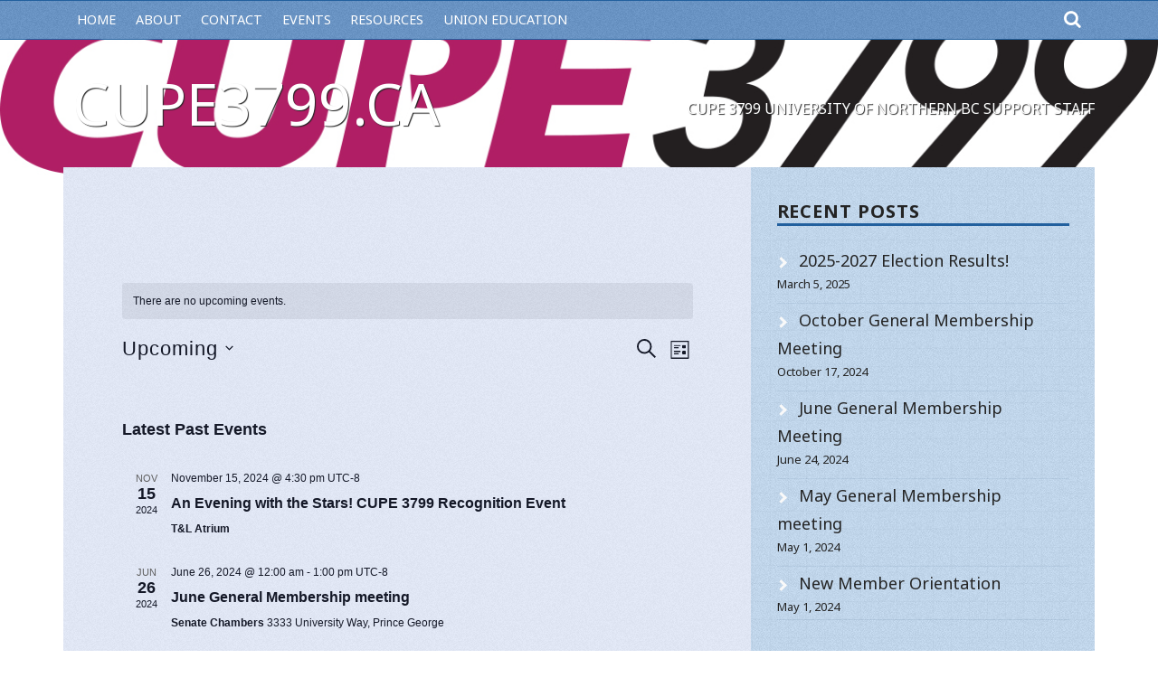

--- FILE ---
content_type: text/css
request_url: http://cupe3799.ca/wp-content/themes/shaan/style.css?ver=6.9
body_size: 41777
content:
/*
Theme Name: Shaan
Theme URI: https://speckygeek.com/shaan-wordpress-theme/
Author: Specky Geek
Author URI: https://speckygeek.com/
Description: Shaan is a simple and responsive WordPress theme for blogs and websites. It has elegant typography design, customizable layout, custom header image, website custom logo, ability to add social media icons, and more. Default blue elegant colour scheme with hand-crafted backgrounds. Supports widgets, SEO-optimized, and fast to load. Works in WordPress 4.7 and higher. Uses Bootstrap CSS framework for better design functionality. Most interestingly, the theme supports Hindi Devanagari font, with necessary translations already provided. Simply set the language for WordPress to Hindi and get started with Hindi blogging.
Version: 2.0.3
Requires at least: WordPress 4.7
License: GNU General Public License v2 or later
License URI: https://www.gnu.org/licenses/gpl.html
Text Domain: shaan
Tags: one-column, two-columns, right-sidebar, left-sidebar, custom-background, custom-header, custom-menu, editor-style, featured-images, flexible-header, post-formats, rtl-language-support, sticky-post, threaded-comments, translation-ready, blog
*/

/**
 * Table of Contents
 *
 * - Elements
 * - Header Links
 * - Header and Branding
 * - Menus
 * - Header Image
 * - Posts and Pages (Content)
 * - Media
 *    - Captions
 *    - Galleries
 * - Post Navigation
 * - Comments
 * - Sidebar
 *    - Widgets
 * - Media Queries
 *    - <= 400px
 *    - >= 500px
 *    - >= 710px
 *    - >= 783px
 *    - >= 910px
 *    - >= 985px
 *    - >= 1200px
 * - Print
 */

html {
    font-size: 100%;
}

body, button, input, select, textarea {
    color: #333;
    font-family: "Noto Sans", "Arial", sans-serif;
    font-size: 18px;
    font-size: 1.125rem;
    line-height: 1.75;
    overflow-x: hidden;
}

select {
    padding: 10px;
}

img {
    max-width: 100%;
    height: auto;
}

label {
    display: block;
}


/**
 * - Links
 */

a {
    color: #FF7200;
    text-decoration: none;
}

a:hover,
a:focus,
a:active {
    color: #242424;
    text-decoration: none;
}

h1, h2, h3, h4, h5, h6, .h1, .h2, .h3, .h4, .h5, .h6 {
    font-family: "Noto Sans", "Verdana", sans-serif;
    font-weight: 700;
    color: #242424;
}

a:hover,
a:active {
    outline: 0;
    text-decoration: none;
}

table,
th,
td {
    border: 1px solid #22609e;
}

table {
    border-collapse: separate;
    border-spacing: 0;
    border-width: 1px 0 0 1px;
    margin: 0 0 1.75em;
    table-layout: fixed;
    /* Prevents HTML tables from becoming too wide */
    width: 100%;
}

caption,
th,
td {
    font-weight: normal;
    text-align: left;
}

th {
    border-width: 0 1px 1px 0;
    font-weight: 500;
}

td {
    border-width: 0 1px 1px 0;
}

th,
td {
    padding: 0.4375em;
}

dl, ol, ul {
    padding-left: 27px;
    padding-left: 1.5rem;
}

/**
 * - Forms
 */

input {
    line-height: normal;
}

button,
button[disabled]:hover,
button[disabled]:focus,
input[type="button"],
input[type="button"][disabled]:hover,
input[type="button"][disabled]:focus,
input[type="reset"],
input[type="reset"][disabled]:hover,
input[type="reset"][disabled]:focus,
input[type="submit"],
input[type="submit"][disabled]:hover,
input[type="submit"][disabled]:focus {
    background: #242424;
    border: 0;
    border-radius: 2px;
    color: #f9f9f9;
    font-family: "Noto Sans", "Verdana", sans-serif;
    letter-spacing: 0.046875em;
    line-height: 1;
    padding: 0.84375em 0.875em 0.78125em;
    text-transform: uppercase;
}

button:hover,
button:focus,
input[type="button"]:hover,
input[type="button"]:focus,
input[type="reset"]:hover,
input[type="reset"]:focus,
input[type="submit"]:hover,
input[type="submit"]:focus {
    background: #22609e;
}

button:focus,
input[type="button"]:focus,
input[type="reset"]:focus,
input[type="submit"]:focus {
    outline: thin dotted;
    outline-offset: -4px;
}

input[type="date"],
input[type="time"],
input[type="datetime-local"],
input[type="week"],
input[type="month"],
input[type="text"],
input[type="email"],
input[type="url"],
input[type="password"],
input[type="search"],
input[type="tel"],
input[type="number"],
textarea {
    background: #f9f9f9;
    background-image: -webkit-linear-gradient(rgba(255, 255, 255, 0), rgba(255, 255, 255, 0));
    border: 1px solid #22609e;
    border-radius: 2px;
    color: #242424;
    font-family: "Noto Sans", "Verdana", sans-serif;
    font-weight: 500;
    padding: 0.625em 0.4375em;
    width: 100%;
}

input[type="date"]:focus,
input[type="time"]:focus,
input[type="datetime-local"]:focus,
input[type="week"]:focus,
input[type="month"]:focus,
input[type="text"]:focus,
input[type="email"]:focus,
input[type="url"]:focus,
input[type="password"]:focus,
input[type="search"]:focus,
input[type="tel"]:focus,
input[type="number"]:focus,
textarea:focus {
    background-color: #f9f9f9;
    border-color: #22609e;
    color: #242424;
    outline: 0;
}

.post-password-form {
    margin-bottom: 1.75em;
}

.post-password-form label {
    color: #242424;
    display: block;
    font-family: "Noto Sans", "Verdana", sans-serif;
    font-size: 13px;
    font-size: 0.8125rem;
    letter-spacing: 0.076923077em;
    line-height: 1.6153846154;
    margin-bottom: 1.75em;
    text-transform: uppercase;
}

.post-password-form input[type="password"] {
    margin-top: 0.4375em;
}

.post-password-form > :last-child {
    margin-bottom: 0;
}

.content-area .search-form {
    position: relative;
}

.content-area input[type="search"].search-field {
    border-radius: 2px 0 0 2px;
    width: -webkit-calc(100% - 42px);
    width: calc(100% - 42px);
}

.content-area .search-submit:before {
    content: "\f002";
    font-size: 16px;
    line-height: 42px;
    position: relative;
    width: 40px;
}

.content-area .search-submit {
    border-radius: 0 2px 2px 0;
    bottom: 0;
    overflow: hidden;
    padding: 0;
    position: absolute;
    right: 0;
    top: auto;
    width: 42px;
    height: 100%;
}

/**
 * - Alignments
 */

.alignleft {
    float: left;
    margin: 0.375em 1.75em 1.75em 0;
}

.alignright {
    float: right;
    margin: 0.375em 0 1.75em 1.75em;
}

.aligncenter {
    clear: both;
    display: block;
    margin: 0 auto 1.75em;
}

blockquote.alignleft {
    margin: 0.3157894737em 1.4736842105em 1.473684211em 0;
}

blockquote.alignright {
    margin: 0.3157894737em 0 1.473684211em 1.4736842105em;
}

blockquote.aligncenter {
    margin-bottom: 1.473684211em;
}

blockquote {
	border-left: 5px solid #7FA1D6;
	background-color:rgba(255,255,255,0.3);
	padding: 1rem 1rem 0.5rem;  	
}

hr {
	border-top: 2px solid #22609e;
}

/**
 *   - Site Structure
 */

.site {
    background-color: #7FA1D6;
    background-image: url('assets/images/bg-site.jpg');
}

.site-inner {
	background-color: #E2E4F7;
	background-image: url('assets/images/bg-siteinner.jpg');
}

.site-header {
}

.site-content {
}


/**
 *   - Header Links
 */

.social-links {
    font-size: 0.875em;
    margin: 10px auto 5px auto;
    float: left;
}

.social-links a {
    color: #fff;
    margin-right: 15px;
}

.social-links a:last-child {
    margin-right: 0;
}

.social-links a:hover {
    color: #242424;
}

.icon-button-search {
    cursor: pointer;
    float: left;
    padding: 0;
    margin: 10px auto 10px 30px;
    font-size: 20px;
    color: #fff;
}

.icon-button-search:hover {
    color: #242424;
}

.search-popup-close {
    position: absolute;
    top: 15px;
    right: 15px;
    display: block;
    max-width: 600px;
    width: 90%;
    margin: 0 auto;
    text-align: right;
}

.search-popup-close i {
    padding: 10px;
    background: rgba(255,255,255,0.9);
    font-size: 16px;
    cursor: pointer;
    -moz-border-radius: 10px;
    -webkit-border-radius: 10px;
    border-radius: 20px;
}

.header-search-icon { display: none }

.search-popup {
    background: rgba(0, 0, 0, 0.95) none repeat scroll 0 0;
    display: none;
    height: 100%;
    position: fixed;
    top: 0;
    text-align: center;
    width: 100%;
    z-index: 9999;
}

.search-popup .header-search-icon { display: block }

.search-popup .search-top-bar-popup {
    display: block;
    margin: 0 auto;
    max-width: 600px;
    position: relative;
    top: 30%;
    width: 90%;
}

.screen-reader-text {
    clip: rect(1px, 1px, 1px, 1px);
    height: 1px;
    overflow: hidden;
    position: absolute;
    width: 1px;
}

.search-popup .search-field-top-bar {
    -webkit-box-sizing: border-box;
    -moz-box-sizing: border-box;
    -o-box-sizing: border-box;
    box-sizing: border-box;
    color: #888;
    font-weight: 400;
    line-height: 30px;
    outline: none;
    background: #f9f9f9;
    box-shadow: none;
    border: medium none;
    border-radius: 0;
    height: 60px;
    padding: 18px 24px;
    width: 100%;
}

.search-popup .search-top-bar-submit {
    border: medium none;
    border-radius: 0;
    bottom: 0;
    color: #f9f9f9;
    font-size: 1.3rem;
    height: 60px;
    position: absolute;
    right: 0;
    top: 0;
    width: 60px;
}


/**
 * - Header and Branding
 */

.site-header {
    background-repeat: repeat-x;
    padding: 0 0;
}

.site-header.center {
	text-align: center;
}

.site-header-main {
    padding: 0 0 0;
}

.site-branding {
    margin: 2rem 0;
    padding-left: 10px;
}

.site-title {
    font-family: "Noto Sans", "Verdana", sans-serif;
    font-weight: 500;
    font-size: 48px;
    font-size: 3rem;
    line-height: 1.2173913043;
    margin-bottom: 0;
    text-transform: uppercase;
    margin-top: 0;
    color: #fff;
    text-shadow:1px 1px 1px #242424;
}

.site-branding .site-title a {
    color: #fff;
    text-shadow:1px 1px 1px #242424;
}

.site-branding .site-title a:hover,
.site-branding .site-title a:focus {
    color: #fff;
}

.custom-logo-link {
    display: inline-block;
    margin: 5px 0 5px 0;
}

.custom-logo {
    width: 100%; 
    max-width: 240px;
}

.site-description {
    font-family: "Noto Sans", "Verdana", sans-serif;
    font-size: 16px;
    font-size: 1rem;
    text-transform: uppercase;
    margin-bottom: 0;
    color: #fff;
    text-shadow:1px 1px 1px #242424;
}

/**
 * - Menus
 */
.menu-wrapper {
    margin: 0 0 0 0;
    border: 1px solid #22609e;
    border-width: 1px 0 1px 0;
    background-color: #748ACB;
    background-image: url('assets/images/bg-dark.jpg');
}

.dropdown-toggle:after,
.main-navigation .menu-item-has-children > a:after,
.menu-toggle:after,
.search-submit:before,
.bypostauthor > article .fn:after {
    font-family: "FontAwesome";
}


.dropdown-toggle:after {
    -webkit-font-smoothing: antialiased;
    display: inline-block;
    font-style: normal;
    font-variant: normal;
    font-weight: normal;
    line-height: 1;
    speak: none;
    text-align: center;
    text-decoration: inherit;
    text-transform: none;
    vertical-align: middle;
    font-size: 20px;
}

.site-header-menu {
    display: none;
    margin: 0;
}

.site-header-menu.toggled-on,
.no-js .site-header-menu {
    display: block;
}

.menu-toggle {
    border: 0;
    display: block;
    margin: 10px 0 10px auto;
    font-size: 16px;
    background-color: transparent;
    padding: 0;
    float: right;
}

.menu-toggle:after {
    content: "\f0c9";
    font-size: 24px;
}

.no-js .menu-toggle {
    display: none;
}

.menu-toggle,
.menu-toggle:hover,
.menu-toggle:focus {
    color: #242424;
    background-color: transparent;
}

.menu-toggle.toggled-on {
    color: #fff;
}

.menu-toggle:focus {
    outline: 0;
}

.main-navigation,
.menu-toggle {
    font-family: "Noto Sans", "Verdana", sans-serif;
}

.site-footer .main-navigation {
    margin-bottom: 1.75em;
}

.main-navigation ul {
    list-style: none;
    margin: 0;
}

.main-navigation li {
    border-top: 1px solid #22609e;
    position: relative;
}

.main-navigation li:first-of-type {
    border-top-width: 0;
}

.main-navigation a {
    color: #fff;
    display: block;
    line-height: 1.6;
    outline-offset: -1px;
    padding: 1em 0;
    font-size: 0.8em;
    text-transform: uppercase;
}

.main-navigation a:hover,
.main-navigation a:focus {
    color: #242424;
}

.main-navigation .current-menu-item > a,
.main-navigation .current-menu-ancestor > a {
}

.main-navigation ul ul {
    display: none;
    margin-left: -1em;
}

.main-navigation ul ul a {
	padding: 1em 0;
}

.no-js .main-navigation ul ul {
    display: block;
}

.main-navigation ul .toggled-on {
    display: block;
}

.main-navigation .primary-menu {
    border-bottom: 1px solid #22609e;
    margin: 0;
    padding: 0;
}

.main-navigation .menu-item-has-children > a {
    margin-right: 56px;
}

.dropdown-toggle {
    background-color: transparent;
    border: 0;
    border-radius: 0;
    color: #242424;
    content: "";
    height: 48px;
    padding: 0;
    position: absolute;
    right: 0;
    text-transform: none;
    top: 0;
    width: 48px;
}

.dropdown-toggle:after {
    color: #22609e;
    border: 0;
    content:"\f107";
    left: 1px;
    top: -14px;
    position: relative;
    width: 48px;
    font-size: 24px;
}

.dropdown-toggle:hover,
.dropdown-toggle:focus {
    background-color: transparent;
    color: #22609e;
}

.dropdown-toggle:focus {
    outline: thin dotted;
    outline-offset: -1px;
}

.dropdown-toggle:focus:after {
    border-color: transparent;
}

.dropdown-toggle.toggled-on:after {
    content:"\f106";
}

/**
 * - Header Image
 */
.header-image {
    background: no-repeat center;
    background-size: cover;
    border: 1px solid #22609e;
    border-width: 2px 0;
}

.header-image img{
    width: 100%;
    height: auto;
}

/**
 * - Posts and Pages
 */


.site-content {
	overflow-wrap: break-word;
  	ord-wrap: break-word;
}

.site-main {
	padding: 30px 25px;
}

.site-main > article {
    margin-bottom: 2.5em;
    position: relative;
}

.site-main > article.sticky {
}

.single .site-main > article {
    margin-bottom: 0;
    padding-bottom: 0;
}

.sticky-post {
    color: #fff;
    display: inline-block;
    font-family: "Noto Sans", "Verdana", sans-serif;
    font-size: 13px;
    font-size: 0.8125rem;
    font-weight: bold;
    letter-spacing: 0.076923077em;
    line-height: 1.6153846154;
    margin-bottom: 0.8em;
    text-transform: uppercase;
    background-color: #FF7200;
    padding: 1px 7px;
}

.single .site-main > article,
.site-main > article:last-of-type {
    border-bottom: 0;
}

.entry-header {
    margin-bottom: 1.5rem;
}

.entry-title {
    color: #fff;
    font-size: 25px;
    font-size: 1.563rem;
    font-weight: 500;
    line-height: 1.25;
    margin-top: 0;
    margin-left: -25px;
    padding: 10px 0 15px 40px;
    background-color: #748ACB;
    background-image: url('assets/images/bg-dark.jpg');
    text-shadow:1px 1px 1px #242424;
}

.entry-title a {
    color: #fff;
    text-shadow:1px 1px 1px #242424;
}

.entry-title a:hover,
.entry-title a:focus {
    text-shadow:1px 1px 1px #8EADCF;
}

.entry-content {
	overflow: hidden;	
}

.entry-content p {
    margin: 0 0 1.75em;
}

.entry-content h1 {
    font-size: 28px;
    font-size: 1.75rem;
    line-height: 1.25;
    margin-top: 2em;
    margin-bottom: 1em;
}

.entry-content h2 {
    font-size: 23px;
    font-size: 1.4375rem;
    line-height: 1.2173913043;
    margin-top: 2.4347826087em;
    margin-bottom: 1.2173913043em;
}

.entry-content h3,
.entry-summary h3 {
    font-size: 19px;
    font-size: 1.1875rem;
    line-height: 1.1052631579;
    margin-top: 2.9473684211em;
    margin-bottom: 1.4736842105em;
}

.entry-content h4,
.entry-content h5,
.entry-content h6 {
    font-size: 16px;
    font-size: 1rem;
    line-height: 1.3125;
    margin-top: 3.5em;
    margin-bottom: 1.75em;
}

.entry-content blockquote {
	border-left: 5px solid #7FA1D6;
	background-color:rgba(255,255,255,0.5);
	padding: 1rem 1rem 0.5rem;  	
}

.entry-content pre,
.entry-content code {
	background-color:rgba(255,255,255,0.5);  	
	padding-left: 1rem;
}


.entry-info {
    color: #242424;
    margin: 7px 0 0 0;
    text-transform: uppercase; 
    font-size: 13px;
}

.entry-info span {
    margin-right: 15px;
}

.entry-thumbnail {
    display: block;
    margin: 0 0 20px 0;
    text-align: center;
    padding: 5px;
    border: 1px solid #f9f9f9;
    background-color: rgba(255,255,255,0.75);
}

.entry-thumbnail.thumbnail{
    display: inline-block;
    float: left;
    margin: 0 1em 0.5em 0;
    text-align: center;
    padding: 5px;
    border: 1px solid #f9f9f9;
    background-color: rgba(255,255,255,0.75);
}

.entry-video,
.entry-audio,
.entry-gallery {
    margin: 0 0 20px 0;
}

.entry-audio iframe {
    display: block;
    margin: 0 auto;
    width: 100%;
    height: 100%;
}

.entry-gallery .item {
    max-height: 100%;
    height: 200px;
}

.entry-gallery .item img {
    width: 100%;
    height: 100%;
    object-fit: cover;
}

.page-links {
    clear: both;
    font-family: "Noto Sans", "Verdana", sans-serif;
    margin: 0 0 1.75em;
}

.page-links a,
.page-links > span {
    border: 1px solid #22609e;
    border-radius: 2px;
    display: inline-block;
    font-size: 13px;
    font-size: 0.8125rem;
    height: 1.8461538462em;
    line-height: 1.6923076923em;
    margin-right: 0.3076923077em;
    text-align: center;
    width: 1.8461538462em;
}

.page-links a {
    background-color: #242424;
    border-color: #242424;
    color: #f9f9f9;
}

.page-links a:hover,
.page-links a:focus {
    background-color: #22609e;
    border-color: transparent;
    color: #f9f9f9;
}

.page-links > .page-links-title {
    border: 0;
    color: #242424;
    height: auto;
    margin: 0;
    padding-right: 0.6153846154em;
    width: auto;
}

.entry-footer {
    margin: 10px 0 0 0;
}

.single .entry-footer {
    padding: 30px 0 30px 0;
    margin: 40px 0 0 0;
    border-top: 3px solid #22609e;
    display: block;
    position: relative;
    font-family: "Noto Sans", "Verdana", sans-serif;
    font-size: 16px;
}

.entry-footer .cat-links, .entry-footer .tags-links {
    display: block;
    position: relative;
}

.single .entry-footer .edit-link {
    display: block;
    margin-top: 10px;
}

.entry-footer .cat-tags-links {
    display: table-cell;
    vertical-align: middle;
    width: 100%;
}

.entry-footer .cat-links .cat-icon,
.entry-footer .tags-links .tags-icon {
    font-size: 12px;
    color: #22609e;
    left: 0;
    margin-right: 4.5em;
    position: absolute;
    top: 3px;
}

.entry-footer .cat-links a,
.entry-footer .tags-links a {
    color: #000;
}

.entry-footer .cat-links a:hover,
.entry-footer .tags-links a:hover {
    color: #22609e;
}

.entry-footer .cat-links a:first-of-type,
.entry-footer .tags-links a:first-of-type {
    margin: 0 0 0 25px;
}

.entry-footer .read-more {
	background-color: #22609e;
	color: #f9f9f9;
	line-height: 1;
    background-image: url('assets/images/bg-dark.jpg');
}

.entry-footer .read-more:hover {
	background-color: #242424;
	color: #f9f9f9;
}

.entry-footer .read-more a {
	color: #f9f9f9;
	text-transform: uppercase;
}

.updated:not(.published) {
    display: none;
}

/*
.post-navigation .post-title,
.entry-title,
.comments-title {
    -webkit-hyphens: auto;
    -moz-hyphens: auto;
    -ms-hyphens: auto;
    hyphens: auto;
}*/

.page-header {
    margin: 0 0 3.5em;
    border: 2px solid #22609e;
    border-top: 5px solid #22609e;
    padding: 1em 2em 0.75em;
}

.page-title {
    font-family: "Noto Sans", "Verdana", sans-serif;
    font-size: 23px;
    font-size: 1.4375rem;
    line-height: 1.2173913043;
}

.page-header .page-title {
    margin-top: 0;
}

/* Make sure embeds and iframes fit their containers. */
embed,
iframe,
object,
video {
    margin-bottom: 1.75em;
    max-width: 100%;
    vertical-align: middle;
}

p > embed,
p > iframe,
p > object,
p > video {
    margin-bottom: 0;
}

.entry-content .wp-audio-shortcode a,
.entry-content .wp-playlist a {
    box-shadow: none;
}

.wp-audio-shortcode,
.wp-video,
.wp-playlist.wp-audio-playlist {
    margin-top: 0;
    margin-bottom: 1.75em;
}

.wp-playlist.wp-audio-playlist {
    padding-bottom: 0;
}

.wp-playlist .wp-playlist-tracks {
    margin-top: 0;
}

.wp-playlist-item .wp-playlist-caption {
    border-bottom: 0;
    padding: 0.7142857143em 0;
}

.wp-playlist-item .wp-playlist-item-length {
    top: 0.7142857143em;
}


/**
 * - Captions
 */

.wp-caption {
    margin-bottom: 1.75em;
    max-width: 100%;
}

.wp-caption img[class*="wp-image-"] {
    display: block;
    margin: 0;
}

.wp-caption .wp-caption-text {
    color: #242424;
    font-size: 13px;
    font-size: 0.8125rem;
    font-style: italic;
    line-height: 1.6153846154;
    padding-top: 0.5384615385em;
}


/**
 * - Galleries
 */

.gallery {
    margin: 2em -1.1666667% -0.5em;
}

.gallery-item {
    display: inline-block;
    max-width: 33.33%;
    padding: 0 1.1400652% 2.2801304%;
    text-align: center;
    vertical-align: top;
    width: 100%;
}

.gallery-columns-1 .gallery-item {
    max-width: 100%;
}

.gallery-columns-2 .gallery-item {
    max-width: 50%;
}

.gallery-columns-4 .gallery-item {
    max-width: 25%;
}

.gallery-columns-5 .gallery-item {
    max-width: 20%;
}

.gallery-columns-6 .gallery-item {
    max-width: 16.66%;
}

.gallery-columns-7 .gallery-item {
    max-width: 14.28%;
}

.gallery-columns-8 .gallery-item {
    max-width: 12.5%;
}

.gallery-columns-9 .gallery-item {
    max-width: 11.11%;
}

.gallery-icon img {
    margin: 0 auto;
}

.gallery-caption {
    color: #242424;
    display: block;
    font-size: 13px;
    font-size: 0.8125rem;
    font-style: italic;
    line-height: 1.6153846154;
    padding-top: 0.5384615385em;
}

.gallery-columns-6 .gallery-caption,
.gallery-columns-7 .gallery-caption,
.gallery-columns-8 .gallery-caption,
.gallery-columns-9 .gallery-caption {
    display: none;
}

/**
Author Box
 */
.entry-author-info {
    padding: 25px 0;
    border-top: 5px solid #22609e;
    width: 100%;
    clear: both;
}

.entry-author-info .author-avatar {
    float: left;
}

.entry-author-info .author-avatar img {
    border-radius: 100%;
}

.entry-author-info .author-title {
    margin-bottom: 5px;
    font-family: "Noto Sans", "Verdana", sans-serif;
    font-weight: 500;
}

.entry-author-info a {
    color: #242424;
}

.entry-author-info a:hover {
    color: #22609e;
}

.entry-author-info .author-description {
    width: calc(100% - 80px);
    float: left;
    padding-left: 20px;
}

/* Text meant only for screen readers */
.says,
.screen-reader-text {
    clip: rect(1px, 1px, 1px, 1px);
    height: 1px;
    overflow: hidden;
    position: absolute !important;
    width: 1px;
    /* many screen reader and browser combinations announce broken words as they would appear visually */
    word-wrap: normal !important;
}

/* must have higher specificity than alternative color schemes inline styles */
.site .skip-link {
    background-color: #f9f9f9;
    box-shadow: 0 0 1px 1px rgba(0, 0, 0, 0.2);
    color: #22609e;
    display: block;
    font-family: "Noto Sans", "Verdana", sans-serif;
    font-size: 14px;
    font-weight: 500;
    left: -9999em;
    outline: none;
    padding: 15px 23px 14px;
    text-decoration: none;
    text-transform: none;
    top: -9999em;
}

.logged-in .site .skip-link {
    box-shadow: 0 0 2px 2px rgba(0, 0, 0, 0.2);
}

.site .skip-link:focus {
    clip: auto;
    height: auto;
    left: 6px;
    top: 7px;
    width: auto;
    z-index: 100000;
}

/**
 * - Post Navigation
 */

.post-navigation {
    border-top: 1px solid #22609e;
    border-bottom: 1px solid #22609e;
    clear: both;
    font-family: "Noto Sans", "Verdana", sans-serif;
    margin: 0 0 3.5em;
}

.post-navigation a {
    color: #242424;
    display: block;
    padding: 1.75em 0;
}

.post-navigation span {
    display: block;
}

.post-navigation .meta-nav {
    color: #242424;
    font-size: 13px;
    font-size: 0.8125rem;
    letter-spacing: 0.076923077em;
    line-height: 1.6153846154;
    margin-bottom: 0.5384615385em;
    text-transform: uppercase;
}

.post-navigation .post-title {
    display: inline;
    font-family: "Noto Sans", "Verdana", sans-serif;
    font-size: 23px;
    font-size: 1.4375rem;
    font-weight: 500;
    line-height: 1.2173913043;
    text-rendering: optimizeLegibility;
}

.post-navigation a:hover .post-title,
.post-navigation a:focus .post-title {
    color: #22609e;
}

.post-navigation div + div {
    border-top: 1px solid #22609e;
}

.pagination {
    border-top: 1px solid #22609e;
    border-radius: 0;
    font-family: "Noto Sans", "Verdana", sans-serif;
    font-size: 18px;
    margin: 0 7.6923% 2.947368421em;
    padding: 20px 0 50px 0;
    display: block;
    direction: ltr;
}

.pagination ul.page-numbers {
	display: block;
	overflow: hidden;
	margin: 0 0 0;
	padding: 0;
	line-height: 1;
}

.pagination ul.page-numbers li {
	list-style: none;
	float: left; 
	margin-right: 12px;
}

.pagination a.page-numbers {
    background-color: #22609e;
    color: #f9f9f9;
    padding: 7px 15px;
    display: inline-block;
}

.pagination a:hover,
.pagination a:focus {
    background-color: #242424;
}

.pagination .page-numbers.current {
    background-color: #22609e;
    color: #f9f9f9;
    padding: 7px 15px;
    display: inline-block;
}

/* reset screen-reader-text */
.pagination .current .screen-reader-text {
    position: static !important;
}

.pagination .prev,
.pagination .next {
    background-color: #242424;
    color: #f9f9f9;
}

.pagination .prev:focus,
.pagination .next:focus {
    outline: 0;
}

.image-navigation > .nav-previous:empty { display: none }

.image-navigation,
.comment-navigation {
    border-top: 1px solid #22609e;
    border-bottom: 1px solid #22609e;
    color: #242424;
    font-family: "Noto Sans", "Verdana", sans-serif;
    font-size: 13px;
    font-size: 0.8125rem;
    line-height: 1.6153846154;
    margin: 0 7.6923% 2.1538461538em;
    padding: 1.0769230769em 0;
}

.comment-navigation {
    margin-right: 0;
    margin-left: 0;
}

.comments-title + .comment-navigation {
    border-bottom: 0;
    margin-bottom: 0;
}

.image-navigation .nav-previous:not(:empty),
.image-navigation .nav-next:not(:empty),
.comment-navigation .nav-previous:not(:empty),
.comment-navigation .nav-next:not(:empty) {
    display: inline-block;
}

.image-navigation .nav-previous:not(:empty) + .nav-next:not(:empty):before,
.comment-navigation .nav-previous:not(:empty) + .nav-next:not(:empty):before {
    content: "\002f";
    display: inline-block;
    opacity: 0.7;
    padding: 0 0.538461538em;
}

/**
 * - Comments
 */

.comments-area {
    margin: 0 0 3.5em;
}

.comment-list + .comment-respond,
.comment-navigation + .comment-respond {
    padding-top: 1.75em;
}

.comments-title,
.comment-reply-title {
    font-family: "Noto Sans", "Verdana", sans-serif;
    font-size: 23px;
    font-size: 1.4375rem;
    font-weight: 500;
    line-height: 1.3125;
    padding-top: 1.217391304em;
}

.comments-title {
    margin-bottom: 1.217391304em;
}

.comment-list {
    list-style: none;
    margin: 0;
    padding: 0;
}

.comment-list article,
.comment-list .pingback,
.comment-list .trackback {
    border-top: 1px solid #22609e;
    padding: 1.75em 0;
}

.comment-list .children {
    list-style: none;
    margin: 0;
}

.comment-list .children > li {
    padding-left: 0;
}

.comment-author {
    color: #242424;
    margin-bottom: 0.4375em;
}

.comment-author .avatar {
    float: left;
    height: 28px;
    margin-right: 0.875em;
    position: relative;
    width: 28px;
    border-radius: 50%;
}

.bypostauthor > article .fn:after {
    content: "\f007";
    left: 8px;
    position: relative;
    font-size: 10px;
    top: -1px;
}

.comment-metadata,
.pingback .edit-link {
    color: #242424;
    font-family: "Noto Sans", "Verdana", sans-serif;
    font-size: 13px;
    font-size: 0.8125rem;
    line-height: 1.6153846154;
}

.comment-metadata {
    margin-bottom: 2.1538461538em;
}

.comment-metadata a,
.pingback .comment-edit-link {
    color: #242424;
}

.comment-metadata a:hover,
.comment-metadata a:focus,
.pingback .comment-edit-link:hover,
.pingback .comment-edit-link:focus {
    color: #22609e;
}

.comment-metadata .edit-link,
.pingback .edit-link {
    display: inline-block;
}

.comment-metadata .edit-link:before,
.pingback .edit-link:before {
    content: "\002f";
    display: inline-block;
    opacity: 0.7;
    padding: 0 0.538461538em;
}

.comment-content ul,
.comment-content ol {
    margin: 0 0 1.5em 1.25em;
}

.comment-content li > ul,
.comment-content li > ol {
    margin-bottom: 0;
}

.comment-reply-link {
    border: 1px solid #22609e;
    border-radius: 2px;
    color: #22609e;
    display: inline-block;
    font-family: "Noto Sans", "Verdana", sans-serif;
    font-size: 13px;
    font-size: 0.8125rem;
    line-height: 1;
    margin-top: 1em;
    padding: 0.5384615385em 0.5384615385em 0.4615384615em;
}

.comment-reply-link:hover,
.comment-reply-link:focus {
    border-color: currentColor;
    color: #22609e;
    outline: 0;
}

.comment-form {
    padding-top: 1.75em;
}

.comment-form label {
    color: #242424;
    display: block;
    font-family: "Noto Sans", "Verdana", sans-serif;
    font-size: 13px;
    font-size: 0.8125rem;
    letter-spacing: 0.076923077em;
    line-height: 1.6153846154;
    margin-bottom: 0.5384615385em;
    text-transform: uppercase;
}

.comment-form .comment-form-cookies-consent label {
    font-size: 12px;
    font-size: 0.75rem;
    display: inline;
    margin-left: 16px;
    line-height: 1.15;
}

.comment-list .comment-form {
    padding-bottom: 1.75em;
}

.comment-notes,
.comment-awaiting-moderation,
.logged-in-as,
.form-allowed-tags {
    color: #242424;
    font-size: 14px;
    font-size: 0.875rem;
    line-height: 1.6153846154;
    margin-bottom: 2.1538461538em;
}

.no-comments {
    border-top: 1px solid #22609e;
    font-family: "Noto Sans", "Verdana", sans-serif;
    font-weight: 500;
    margin: 0;
    padding-top: 1.75em;
}

.comment-navigation + .no-comments {
    border-top: 0;
    padding-top: 0;
}

.form-allowed-tags code {
    font-family: Inconsolata, monospace;
}

.form-submit {
    margin-bottom: 0;
}

.required {
    color: #22609e;
    font-family: "Noto Sans", "Arial", sans-serif;
}

.comment-reply-title small {
    font-size: 100%;
}

.comment-reply-title small a {
    border: 0;
    float: right;
    height: 32px;
    overflow: hidden;
    width: 26px;
}

.comment-reply-title small a:hover,
.comment-reply-title small a:focus {
    color: #242424;
}

.comment-reply-title small a:before {
    font-family: "Fontawesome";
    content: "\f057";
    font-size: 30px;
    position: relative;
    top: -5px;
}

/**
 * - Sidebar
 */

.sidebar {
    padding: 2em 2.5%;
    background-image: url('assets/images/bg-sidebar.jpg');
}

/**
 * - Widgets
 */

.widget {
    margin-bottom: 3.5em;
}

.widget:first-child {
    /*padding-top: 1em;*/
    /*border: 0;*/
}

.widget-area > :last-child,
.widget > :last-child {
    margin-bottom: 0;
}

.widget .widget-title {
    font-size: 20px;
    font-size: 1.25rem;
    font-weight: 700;
    letter-spacing: 0.046875em;
    line-height: 1.3125;
    margin: 0 0 1em;
    text-transform: uppercase;
    border-bottom: 3px solid #22609e;
}

.widget .widget-title:empty {
    margin-bottom: 0;
}

.widget-title a {
    color: #242424;
}

.widget a {
    color: #242424;
}

.widget a:hover {
    color: #FF7200;
}


/* Calendar widget */
.widget.widget_calendar table {
    margin: 0;
}

.widget_calendar td,
.widget_calendar th {
    line-height: 2.5625;
    padding: 0;
    text-align: center;
}

.widget_calendar caption {
    font-weight: 900;
    margin-bottom: 1.75em;
}

.widget_calendar tbody a {
    background-color: #22609e;
    color: #f9f9f9;
    display: block;
    font-weight: 500;
}

.widget_calendar tbody a:hover,
.widget_calendar tbody a:focus {
    background-color: #242424;
    color: #f9f9f9;
}

/* Recent Posts widget */
.widget_recent_entries .post-date {
    color: #242424;
    display: block;
    font-family: "Noto Sans", "Verdana", sans-serif;
    font-size: 13px;
    font-size: 0.8125rem;
    line-height: 1.615384615;
    margin-bottom: 0.538461538em;
}

.widget_recent_entries li:last-child .post-date {
    margin-bottom: 0;
}

/* RSS widget */
.widget_rss .rsswidget img {
    margin-top: -0.375em;
}

.widget_rss .rss-date,
.widget_rss cite {
    color: #242424;
    display: block;
    font-family: "Noto Sans", "Verdana", sans-serif;
    font-size: 13px;
    font-size: 0.8125rem;
    font-style: normal;
    line-height: 1.615384615;
    margin-bottom: 0.538461538em;
}

.widget_rss .rssSummary:last-child {
    margin-bottom: 2.1538461538em;
}

.widget_rss li:last-child :last-child {
    margin-bottom: 0;
}

.widget_media_gallery .wp-caption-text.gallery-caption{
	display: none;
	height: 0;
}

/* Widgets With Bulleted Lists */
.widget_recent_entries ul,
.widget_recent_comments ul,
.widget_categories ul,
.widget_archive ul,
.widget_links ul,
.widget_meta ul{
	list-style: none;
	margin-left: 0;
	padding-left: 0;
}

.widget_recent_entries li,
.widget_recent_comments li,
.widget_categories li,
.widget_archive li,
.widget_links li,
.widget_meta li{
	padding: 3px 0;
	border-bottom: 1px solid rgba(34, 73, 111, 0.075);
} 

/* Create Arrow*/
.widget_recent_entries li:before,
.widget_recent_comments li:before,
.widget_categories li:before,
.widget_archive li:before,
.widget_links li:before,
.widget_meta li:before{
	border: 1px solid #f9f9f9;
	border-width: 0 3px 3px 0;
	display: inline-block;
	padding: 3px 3px 3px;
	transform: rotate(-45deg);
	-webkit-transform: rotate(-45deg);
	content: '';
	margin-right: 10px;
}

/* Tag Cloud widget */
.tagcloud a {
    border: 1px solid #22609e;
    border-radius: 2px;
    display: inline-block;
    font-family: "Noto Sans", "Verdana", sans-serif;
    line-height: 1;
    margin: 0 0.1875em 0.4375em 0;
    padding: 0.4em 0.4375em 0.5em;
}

.tagcloud a:hover,
.tagcloud a:focus {
    border-color: #22609e;
    color: #242424;
    outline: 0;
}

.site-footer {
    font-family: "Noto Sans", "Arial", sans-serif;
    padding: 1em 0;
    font-size: 14px;
    font-weight: 400;
    border-top: 2px solid #22609e;
    text-transform: uppercase;
}

.site-footer a{
	color: #f9f9f9;
}

.site-footer a:hover,
.site-footer a:focus{
	color: #242424;
}

.site-credit {
    margin-bottom: 7px;
    line-height: 1.15;
}

.siteinfo-sep:before {
    content: '-';
    padding: 0 0.5em 0 0.3em;
}

.theme-sep:before {
    content: '&';
    padding: 0 0.5em 0 0.3em;
}

/* Footer Navigation */
.site-footer .footer-navigation ul {
	list-style: none;
	margin:  0 0;
	padding:  0 0 0.5rem;
	display: block;
	clear: both;
	overflow: hidden; 
}

.site-footer .footer-navigation ul li {
	float: left;
	margin-right: 1rem;
}

/**
 * - Header Sidebar
 */
.header-sidebar {
	padding: 0;
	margin: 0 0 0;
}

.header-sidebar .widget {
    margin-bottom: 0;
}


/**
 * Using Custom Background
 */
.custom-background-image .site,
.custom-background-image .site-header {
    background-color: transparent;
    background-image: none;
}

.custom-background-image .site-inner{
	background-color: rgba(255,255,255,0.98);
}

.custom-background-image .widget {
}

/**
 * - <= 400px
 */
@media screen and (max-width: 25.000em) {

}

/**
 * - >= 500px
 */

@media screen and (min-width: 31.25em) {

    .entry-info span {
        display: unset;
    }

	.entry-info span.sep {
		display: inline-block;
		margin: 0 5px;	
	}
	
    .entry-gallery .carousel-inner > .item {
        height: 300px;
    }

}

/**
 * - >= 710px
 */

@media screen and (min-width: 44.375em) {

    .site-title {
        font-size: 64px;
        font-size: 4rem;
    }

    .custom-logo {
        max-width: 360px;
    }

    .menu-toggle {
        font-size: 16px;
        font-size: 1.0rem;
    }

    .site-header .main-navigation + .social-navigation {
        margin-top: 2.625em;
    }

    /**
     *  Posts and pages
     */

    .entry-title {
        font-size: 32px;
        font-size: 2rem;
        line-height: 1.2727272727;
    }

    .entry-gallery .carousel-inner > .item {
        height: 350px;
    }

    .entry-footer .edit-link {
        float: right;
    }

    .comment-author {
        margin-bottom: 0;
    }

    .comment-author .avatar {
        height: 42px;
        position: relative;
        top: 0.25em;
        width: 42px;
    }

    .comment-list .children > li {
        padding-left: 0;
    }

    .comment-list + .comment-respond,
    .comment-navigation + .comment-respond {
        padding-top: 3.5em;
    }

    .comments-area,
    .widget,
    .content-bottom-widgets .widget-area {
        margin-bottom: 5.25em;
    }

}

/**
 * - >= 768px
 */
@media screen and (min-width: 48.9375em) {
    .post-navigation .nav-links .nav-previous,
    .post-navigation .nav-links .nav-next {
        width: 50%;
        display: inline-block;
        vertical-align: top;
        padding: 0 10px 0 0;
    }

    .post-navigation div + div {
        border-top: 0;
    }

}

/**
 * - >= 910px
 */

@media screen and (min-width: 56.875em) {

    .entry-header,
    .post-thumbnail,
    .entry-content,
    .entry-summary,
    .entry-footer,
    .comments-area,
    .image-navigation,
    .post-navigation,
    .pagination,
    .page-header,
    .page-content,
    .content-bottom-widgets {
        margin-right: 0;
        margin-left: 0;
    }

    .menu-wrapper {
        margin: 0 0 0;
    }

    .site-header-menu {
        display: block;
    }

    .main-navigation .primary-menu {
        text-align: center;
    }

    .main-navigation .primary-menu,
    .main-navigation .primary-menu > li {
        border: 0;
    }

    .main-navigation .primary-menu > li {
        float: left;
        display: inline-block;
    }

    .main-navigation a {
        outline-offset: -8px;
        padding: 0.65625em 1.5em 0.65625em 0;
        white-space: nowrap;
    }

    .main-navigation ul ul li:hover > a,
    .main-navigation ul ul li.focus > a {
        color: #22609e;
    }

	.main-navigation li:first-of-type {
	    border-top-width: 1px;
	}

    .main-navigation ul ul {
        border-bottom: 3px solid #f0f0f0;
        display: block;
        left: -999em;
        margin: 0;
        position: absolute;
        z-index: 99999;
        padding: 0;
        text-align: left;
    }

    .main-navigation ul ul ul {
        top: -1px;
    }

    .main-navigation ul ul ul:before,
    .main-navigation ul ul ul:after {
        border: 0;
    }

    .main-navigation ul ul li {
        background-color: #fff;
        border: 1px solid #f0f0f0;
        border-bottom-width: 0;
    }

    .main-navigation ul ul a {
        white-space: normal;
        width: 12.6875em;
	   color: #242424;
        padding: 0.65625em 0.875em;
    }

    .main-navigation ul ul:before,
    .main-navigation ul ul:after {
        border-style: solid;
        content: "";
        position: absolute;
    }

    .main-navigation ul ul:before {
        border-color: #fff transparent;
        border-width: 0 10px 10px;
        left: 88px;
        top: -9px;
    }

    .main-navigation ul ul:after {
        border-color: #fff transparent;
        border-width: 0 8px 8px;
        left: 90.5px;
        top: -7px;
    }

    .main-navigation li:hover > ul,
    .main-navigation li.focus > ul {
        left: -15px;
        right: auto;
    }

    .main-navigation ul ul li:hover > ul,
    .main-navigation ul ul li.focus > ul {
        right: auto;
        left: 100%;
    }

    .main-navigation .menu-item-has-children > a {
        margin: 0;
        padding-right: 2.25em;
    }

    .main-navigation .menu-item-has-children > a:after {
        content: "\f107";
        position: absolute;
        right: 0.725em;
        top: 0.6em;
    }

    .main-navigation ul ul .menu-item-has-children > a {
        padding-right: 2.0625em;
    }

    .main-navigation ul ul .menu-item-has-children > a:after {
        right: 0.5625em;
        top: 0.7em;
        -webkit-transform: rotate(270deg);
        -moz-transform: rotate(270deg);
        -ms-transform: rotate(270deg);
        transform: rotate(270deg);
    }

    .dropdown-toggle,
    .main-navigation ul .dropdown-toggle.toggled-on,
    .menu-toggle,
    .site-header .social-navigation,
    .site-footer .main-navigation {
        display: none;
    }

    .icon-button-search {
        float: right;
    }

}

/**
 * - >= 985px
 */

@media screen and (min-width: 61.5625em) {

	.site-main {
		padding: 30px 45px;
	}
	
	.site-header-main {
    		padding-top: 0;	
	}

	.header-links {
	    padding: 5px 0;
	}    

    .custom-logo {
        max-width: 360px;
    }

	.site-header.default,
	.site-header.default .site-branding {
		overflow: hidden;
		clear: both;
	}
	
	.site-header.default .site-title {
		float: left;
	}
	
	.site-header.default .site-description {
		float: right;
		margin-top: 30px;
	}

    
    /**
     *  Posts and pages
     */
    .site-main > article {
        margin-bottom: 3em;
        padding-bottom: 2rem;
    }

    .entry-title {
        font-size: 36px;
        font-size: 2.25rem;
        line-height: 1.225;
	    font-weight: 500;
	    line-height: 1.25;
	    margin-top: 0;
	    margin-left: -45px;
	    padding: 10px 0 15px 45px;
	    background-color: #748ACB;
	    background-image: url('assets/images/bg-dark.jpg');
	}
	

    .content-bottom-widgets .widget-area,
    .widecolumn {
        margin-bottom: 7.0em;
    }

    .widget {
        margin-bottom: 4em;
    }

}

/**
 * - >= 1200px
 */

@media screen and (min-width: 75em) {

}

@media print {

    form,
    button,
    input,
    select,
    textarea,
    .navigation,
    .main-navigation,
    .social-navigation,
    .sidebar,
    .content-bottom-widgets,
    .header-image,
    .page-links,
    .edit-link,
    .comment-respond,
    .comment-edit-link,
    .comment-reply-link,
    .comment-metadata .edit-link,
    .pingback .edit-link {
        display: none;
    }

}